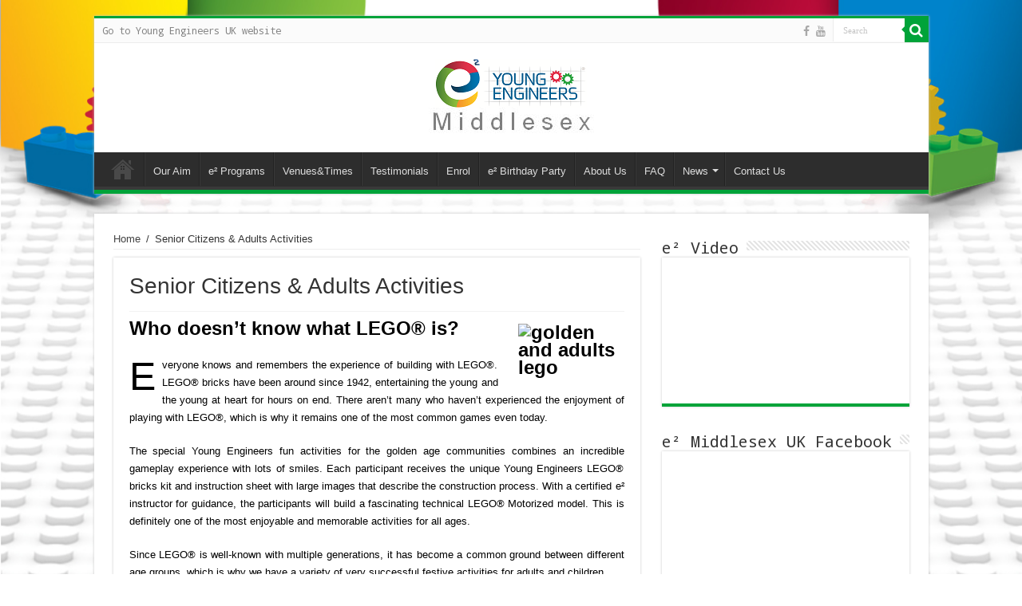

--- FILE ---
content_type: text/html; charset=UTF-8
request_url: https://middlesex.young-engineers.co.uk/golden-age-adults-activities/
body_size: 9701
content:
<!DOCTYPE html>
<html lang="en-US"
	prefix="og: https://ogp.me/ns#"  prefix="og: http://ogp.me/ns#">
<head>
<meta charset="UTF-8" />
<link rel="profile" href="http://gmpg.org/xfn/11" />
<link rel="pingback" href="https://middlesex.young-engineers.co.uk/xmlrpc.php" />
<title>senior citizens and Adults activities | Young Engineers Middlesex UK</title>
<meta property="og:title" content="Senior Citizens &#038; Adults Activities - Young Engineers Middlesex UK"/>
<meta property="og:type" content="article"/>
<meta property="og:description" content="Who doesn’t know what LEGO® is? Everyone knows and remembers the experience of building with LEGO®."/>
<meta property="og:url" content="https://middlesex.young-engineers.co.uk/golden-age-adults-activities/"/>
<meta property="og:site_name" content="Young Engineers Middlesex UK"/>

		<!-- All in One SEO 4.1.2.1 -->
		<meta name="description" content="The special e² Young Engineers fun activities for the golden age and senior citizen communities combines an incredible gameplay experience with lots of smiles."/>
		<meta name="robots" content="noindex, nofollow"/>
		<meta name="keywords" content="senior citizens lego,adults lego,golden age lego,senior citizens enrichment" />
		<link rel="canonical" href="https://middlesex.young-engineers.co.uk/golden-age-adults-activities/" />
		<meta property="og:site_name" content="Young Engineers Middlesex UK | Young Engineers Middlesex UK" />
		<meta property="og:type" content="article" />
		<meta property="og:title" content="senior citizens and Adults activities | Young Engineers Middlesex UK" />
		<meta property="og:description" content="The special e² Young Engineers fun activities for the golden age and senior citizen communities combines an incredible gameplay experience with lots of smiles." />
		<meta property="og:url" content="https://middlesex.young-engineers.co.uk/golden-age-adults-activities/" />
		<meta property="article:published_time" content="2012-07-05T23:33:42Z" />
		<meta property="article:modified_time" content="2014-02-06T23:37:10Z" />
		<meta name="twitter:card" content="summary" />
		<meta name="twitter:domain" content="middlesex.young-engineers.co.uk" />
		<meta name="twitter:title" content="senior citizens and Adults activities | Young Engineers Middlesex UK" />
		<meta name="twitter:description" content="The special e² Young Engineers fun activities for the golden age and senior citizen communities combines an incredible gameplay experience with lots of smiles." />
		<meta name="google" content="nositelinkssearchbox" />
		<script type="application/ld+json" class="aioseo-schema">
			{"@context":"https:\/\/schema.org","@graph":[{"@type":"WebSite","@id":"https:\/\/middlesex.young-engineers.co.uk\/#website","url":"https:\/\/middlesex.young-engineers.co.uk\/","name":"Young Engineers Middlesex UK","description":"Young Engineers Middlesex UK","publisher":{"@id":"https:\/\/middlesex.young-engineers.co.uk\/#organization"}},{"@type":"Organization","@id":"https:\/\/middlesex.young-engineers.co.uk\/#organization","name":"Young Engineers Middlesex UK","url":"https:\/\/middlesex.young-engineers.co.uk\/"},{"@type":"BreadcrumbList","@id":"https:\/\/middlesex.young-engineers.co.uk\/golden-age-adults-activities\/#breadcrumblist","itemListElement":[{"@type":"ListItem","@id":"https:\/\/middlesex.young-engineers.co.uk\/#listItem","position":"1","item":{"@type":"WebPage","@id":"https:\/\/middlesex.young-engineers.co.uk\/","name":"Home","description":"Young Engineers Middlesex UK","url":"https:\/\/middlesex.young-engineers.co.uk\/"},"nextItem":"https:\/\/middlesex.young-engineers.co.uk\/golden-age-adults-activities\/#listItem"},{"@type":"ListItem","@id":"https:\/\/middlesex.young-engineers.co.uk\/golden-age-adults-activities\/#listItem","position":"2","item":{"@type":"WebPage","@id":"https:\/\/middlesex.young-engineers.co.uk\/golden-age-adults-activities\/","name":"Senior Citizens & Adults Activities","description":"The special e\u00b2 Young Engineers fun activities for the golden age and senior citizen communities combines an incredible gameplay experience with lots of smiles.","url":"https:\/\/middlesex.young-engineers.co.uk\/golden-age-adults-activities\/"},"previousItem":"https:\/\/middlesex.young-engineers.co.uk\/#listItem"}]},{"@type":"WebPage","@id":"https:\/\/middlesex.young-engineers.co.uk\/golden-age-adults-activities\/#webpage","url":"https:\/\/middlesex.young-engineers.co.uk\/golden-age-adults-activities\/","name":"senior citizens and Adults activities | Young Engineers Middlesex UK","description":"The special e\u00b2 Young Engineers fun activities for the golden age and senior citizen communities combines an incredible gameplay experience with lots of smiles.","inLanguage":"en-US","isPartOf":{"@id":"https:\/\/middlesex.young-engineers.co.uk\/#website"},"breadcrumb":{"@id":"https:\/\/middlesex.young-engineers.co.uk\/golden-age-adults-activities\/#breadcrumblist"},"datePublished":"2012-07-05T23:33:42+00:00","dateModified":"2014-02-06T23:37:10+00:00"}]}
		</script>
		<script type="text/javascript" >
			window.ga=window.ga||function(){(ga.q=ga.q||[]).push(arguments)};ga.l=+new Date;
			ga('create', "UA-34569234-28", 'auto');
			ga('send', 'pageview');
		</script>
		<script async src="https://www.google-analytics.com/analytics.js"></script>
		<!-- All in One SEO -->

<link rel='dns-prefetch' href='//fonts.googleapis.com' />
<link rel='dns-prefetch' href='//s.w.org' />
<link rel="alternate" type="application/rss+xml" title="Young Engineers Middlesex UK &raquo; Feed" href="https://middlesex.young-engineers.co.uk/feed/" />
<link rel="alternate" type="application/rss+xml" title="Young Engineers Middlesex UK &raquo; Comments Feed" href="https://middlesex.young-engineers.co.uk/comments/feed/" />
		<script type="text/javascript">
			window._wpemojiSettings = {"baseUrl":"https:\/\/s.w.org\/images\/core\/emoji\/12.0.0-1\/72x72\/","ext":".png","svgUrl":"https:\/\/s.w.org\/images\/core\/emoji\/12.0.0-1\/svg\/","svgExt":".svg","source":{"concatemoji":"https:\/\/middlesex.young-engineers.co.uk\/wp-includes\/js\/wp-emoji-release.min.js"}};
			!function(e,a,t){var n,r,o,i=a.createElement("canvas"),p=i.getContext&&i.getContext("2d");function s(e,t){var a=String.fromCharCode;p.clearRect(0,0,i.width,i.height),p.fillText(a.apply(this,e),0,0);e=i.toDataURL();return p.clearRect(0,0,i.width,i.height),p.fillText(a.apply(this,t),0,0),e===i.toDataURL()}function c(e){var t=a.createElement("script");t.src=e,t.defer=t.type="text/javascript",a.getElementsByTagName("head")[0].appendChild(t)}for(o=Array("flag","emoji"),t.supports={everything:!0,everythingExceptFlag:!0},r=0;r<o.length;r++)t.supports[o[r]]=function(e){if(!p||!p.fillText)return!1;switch(p.textBaseline="top",p.font="600 32px Arial",e){case"flag":return s([55356,56826,55356,56819],[55356,56826,8203,55356,56819])?!1:!s([55356,57332,56128,56423,56128,56418,56128,56421,56128,56430,56128,56423,56128,56447],[55356,57332,8203,56128,56423,8203,56128,56418,8203,56128,56421,8203,56128,56430,8203,56128,56423,8203,56128,56447]);case"emoji":return!s([55357,56424,55356,57342,8205,55358,56605,8205,55357,56424,55356,57340],[55357,56424,55356,57342,8203,55358,56605,8203,55357,56424,55356,57340])}return!1}(o[r]),t.supports.everything=t.supports.everything&&t.supports[o[r]],"flag"!==o[r]&&(t.supports.everythingExceptFlag=t.supports.everythingExceptFlag&&t.supports[o[r]]);t.supports.everythingExceptFlag=t.supports.everythingExceptFlag&&!t.supports.flag,t.DOMReady=!1,t.readyCallback=function(){t.DOMReady=!0},t.supports.everything||(n=function(){t.readyCallback()},a.addEventListener?(a.addEventListener("DOMContentLoaded",n,!1),e.addEventListener("load",n,!1)):(e.attachEvent("onload",n),a.attachEvent("onreadystatechange",function(){"complete"===a.readyState&&t.readyCallback()})),(n=t.source||{}).concatemoji?c(n.concatemoji):n.wpemoji&&n.twemoji&&(c(n.twemoji),c(n.wpemoji)))}(window,document,window._wpemojiSettings);
		</script>
		<style type="text/css">
img.wp-smiley,
img.emoji {
	display: inline !important;
	border: none !important;
	box-shadow: none !important;
	height: 1em !important;
	width: 1em !important;
	margin: 0 .07em !important;
	vertical-align: -0.1em !important;
	background: none !important;
	padding: 0 !important;
}
</style>
	<link rel='stylesheet' id='tie-insta-style-css'  href='https://middlesex.young-engineers.co.uk/wp-content/plugins/instagramy/assets/style.css' type='text/css' media='all' />
<link rel='stylesheet' id='taqyeem-style-css'  href='https://middlesex.young-engineers.co.uk/wp-content/plugins/taqyeem/style.css' type='text/css' media='all' />
<link rel='stylesheet' id='wp-block-library-css'  href='https://middlesex.young-engineers.co.uk/wp-includes/css/dist/block-library/style.min.css' type='text/css' media='all' />
<link rel='stylesheet' id='contact-form-7-css'  href='https://middlesex.young-engineers.co.uk/wp-content/plugins/contact-form-7/includes/css/styles.css' type='text/css' media='all' />
<link rel='stylesheet' id='taqyeem-buttons-style-css'  href='https://middlesex.young-engineers.co.uk/wp-content/plugins/taqyeem-buttons/assets/style.css' type='text/css' media='all' />
<link rel='stylesheet' id='tie-style-css'  href='https://middlesex.young-engineers.co.uk/wp-content/themes/sahifa/style.css' type='text/css' media='all' />
<link rel='stylesheet' id='tie-ilightbox-skin-css'  href='https://middlesex.young-engineers.co.uk/wp-content/themes/sahifa/css/ilightbox/dark-skin/skin.css' type='text/css' media='all' />
<link rel='stylesheet' id='Droid+Sans+Mono-css'  href='https://fonts.googleapis.com/css?family=Droid+Sans+Mono%3Aregular' type='text/css' media='all' />
<script type='text/javascript' src='https://middlesex.young-engineers.co.uk/wp-includes/js/jquery/jquery.js'></script>
<script type='text/javascript' src='https://middlesex.young-engineers.co.uk/wp-includes/js/jquery/jquery-migrate.min.js'></script>
<script type='text/javascript' src='https://middlesex.young-engineers.co.uk/wp-content/plugins/taqyeem/js/tie.js'></script>
<link rel='https://api.w.org/' href='https://middlesex.young-engineers.co.uk/wp-json/' />
<link rel="EditURI" type="application/rsd+xml" title="RSD" href="https://middlesex.young-engineers.co.uk/xmlrpc.php?rsd" />
<link rel="wlwmanifest" type="application/wlwmanifest+xml" href="https://middlesex.young-engineers.co.uk/wp-includes/wlwmanifest.xml" /> 
<meta name="generator" content="WordPress 5.2.21" />
<link rel='shortlink' href='https://middlesex.young-engineers.co.uk/?p=901' />
<link rel="alternate" type="application/json+oembed" href="https://middlesex.young-engineers.co.uk/wp-json/oembed/1.0/embed?url=https%3A%2F%2Fmiddlesex.young-engineers.co.uk%2Fgolden-age-adults-activities%2F" />
<link rel="alternate" type="text/xml+oembed" href="https://middlesex.young-engineers.co.uk/wp-json/oembed/1.0/embed?url=https%3A%2F%2Fmiddlesex.young-engineers.co.uk%2Fgolden-age-adults-activities%2F&#038;format=xml" />
<script type='text/javascript'>
/* <![CDATA[ */
var taqyeem = {"ajaxurl":"https://middlesex.young-engineers.co.uk/wp-admin/admin-ajax.php" , "your_rating":"Your Rating:"};
/* ]]> */
</script>
<style type="text/css" media="screen"> 

</style> 
<link rel="shortcut icon" href="/wp-content/uploads/2012/03/youngengineers-logo.jpg" title="Favicon" />
<!--[if IE]>
<script type="text/javascript">jQuery(document).ready(function (){ jQuery(".menu-item").has("ul").children("a").attr("aria-haspopup", "true");});</script>
<![endif]-->
<!--[if lt IE 9]>
<script src="https://middlesex.young-engineers.co.uk/wp-content/themes/sahifa/js/html5.js"></script>
<script src="https://middlesex.young-engineers.co.uk/wp-content/themes/sahifa/js/selectivizr-min.js"></script>
<![endif]-->
<!--[if IE 9]>
<link rel="stylesheet" type="text/css" media="all" href="https://middlesex.young-engineers.co.uk/wp-content/themes/sahifa/css/ie9.css" />
<![endif]-->
<!--[if IE 8]>
<link rel="stylesheet" type="text/css" media="all" href="https://middlesex.young-engineers.co.uk/wp-content/themes/sahifa/css/ie8.css" />
<![endif]-->
<!--[if IE 7]>
<link rel="stylesheet" type="text/css" media="all" href="https://middlesex.young-engineers.co.uk/wp-content/themes/sahifa/css/ie7.css" />
<![endif]-->


<meta name="viewport" content="width=device-width, initial-scale=1.0" />
<link rel="apple-touch-icon-precomposed" sizes="144x144" href="/wp-content/uploads/2014/01/young-engineers-enrichment-programs-144.png" />
<link rel="apple-touch-icon-precomposed" sizes="120x120" href="/wp-content/uploads/2014/01/young-engineers-enrichment-programs-120.png" />
<link rel="apple-touch-icon-precomposed" sizes="72x72" href="/wp-content/uploads/2014/01/young-engineers-enrichment-programs-72.png" />
<link rel="apple-touch-icon-precomposed" href="/wp-content/uploads/2014/01/young-engineers-enrichment-programs-57.png" />



<style type="text/css" media="screen">

body{
	font-family: Arial, Helvetica, sans-serif;
}

.logo h1 a, .logo h2 a{
	font-family: Arial, Helvetica, sans-serif;
}

.logo span{
	font-family: Arial, Helvetica, sans-serif;
}

.top-nav, .top-nav ul li a {
	font-family: 'Droid Sans Mono';
}

#main-nav, #main-nav ul li a{
	font-family: Arial, Helvetica, sans-serif;
}

.page-title{
	font-family: "Arial Black", Gadget, sans-serif;
}

.post-title{
	font-family: Arial, Helvetica, sans-serif;
}

h2.post-box-title, h2.post-box-title a{
	font-family: Arial, Helvetica, sans-serif;
}

h3.post-box-title, h3.post-box-title a{
	font-family: Arial, Helvetica, sans-serif;
}

p.post-meta, p.post-meta a{
	font-family: Arial, Helvetica, sans-serif;
}

body.single .entry, body.page .entry{
	font-family: Arial, Helvetica, sans-serif;
}

.widget-top h4, .widget-top h4 a{
	font-family: 'Droid Sans Mono';
}

.footer-widget-top h4, .footer-widget-top h4 a{
	font-family: 'Droid Sans Mono';
}

.ei-title h2, .slider-caption h2 a, .content .slider-caption h2 a, .slider-caption h2, .content .slider-caption h2, .content .ei-title h2{
	font-family: Arial, Helvetica, sans-serif;
}

.cat-box-title h2, .cat-box-title h2 a, .block-head h3, #respond h3, #comments-title, h2.review-box-header, .woocommerce-tabs .entry-content h2, .woocommerce .related.products h2, .entry .woocommerce h2, .woocommerce-billing-fields h3, .woocommerce-shipping-fields h3, #order_review_heading, #bbpress-forums fieldset.bbp-form legend, #buddypress .item-body h4, #buddypress #item-body h4{
	font-family: Arial, Helvetica, sans-serif;
}

#main-nav,
.cat-box-content,
#sidebar .widget-container,
.post-listing,
#commentform {
	border-bottom-color: #ebcc03;
}

.search-block .search-button,
#topcontrol,
#main-nav ul li.current-menu-item a,
#main-nav ul li.current-menu-item a:hover,
#main-nav ul li.current_page_parent a,
#main-nav ul li.current_page_parent a:hover,
#main-nav ul li.current-menu-parent a,
#main-nav ul li.current-menu-parent a:hover,
#main-nav ul li.current-page-ancestor a,
#main-nav ul li.current-page-ancestor a:hover,
.pagination span.current,
.share-post span.share-text,
.flex-control-paging li a.flex-active,
.ei-slider-thumbs li.ei-slider-element,
.review-percentage .review-item span span,
.review-final-score,
.button,
a.button,
a.more-link,
#main-content input[type="submit"],
.form-submit #submit,
#login-form .login-button,
.widget-feedburner .feedburner-subscribe,
input[type="submit"],
#buddypress button,
#buddypress a.button,
#buddypress input[type=submit],
#buddypress input[type=reset],
#buddypress ul.button-nav li a,
#buddypress div.generic-button a,
#buddypress .comment-reply-link,
#buddypress div.item-list-tabs ul li a span,
#buddypress div.item-list-tabs ul li.selected a,
#buddypress div.item-list-tabs ul li.current a,
#buddypress #members-directory-form div.item-list-tabs ul li.selected span,
#members-list-options a.selected,
#groups-list-options a.selected,
body.dark-skin #buddypress div.item-list-tabs ul li a span,
body.dark-skin #buddypress div.item-list-tabs ul li.selected a,
body.dark-skin #buddypress div.item-list-tabs ul li.current a,
body.dark-skin #members-list-options a.selected,
body.dark-skin #groups-list-options a.selected,
.search-block-large .search-button,
#featured-posts .flex-next:hover,
#featured-posts .flex-prev:hover,
a.tie-cart span.shooping-count,
.woocommerce span.onsale,
.woocommerce-page span.onsale ,
.woocommerce .widget_price_filter .ui-slider .ui-slider-handle,
.woocommerce-page .widget_price_filter .ui-slider .ui-slider-handle,
#check-also-close,
a.post-slideshow-next,
a.post-slideshow-prev,
.widget_price_filter .ui-slider .ui-slider-handle,
.quantity .minus:hover,
.quantity .plus:hover,
.mejs-container .mejs-controls .mejs-time-rail .mejs-time-current,
#reading-position-indicator  {
	background-color:#ebcc03;
}

::-webkit-scrollbar-thumb{
	background-color:#ebcc03 !important;
}

#theme-footer,
#theme-header,
.top-nav ul li.current-menu-item:before,
#main-nav .menu-sub-content ,
#main-nav ul ul,
#check-also-box {
	border-top-color: #ebcc03;
}

.search-block:after {
	border-right-color:#ebcc03;
}

body.rtl .search-block:after {
	border-left-color:#ebcc03;
}

#main-nav ul > li.menu-item-has-children:hover > a:after,
#main-nav ul > li.mega-menu:hover > a:after {
	border-color:transparent transparent #ebcc03;
}

.widget.timeline-posts li a:hover,
.widget.timeline-posts li a:hover span.tie-date {
	color: #ebcc03;
}

.widget.timeline-posts li a:hover span.tie-date:before {
	background: #ebcc03;
	border-color: #ebcc03;
}

#order_review,
#order_review_heading {
	border-color: #ebcc03;
}


.background-cover{
	background-color: !important;
	background-image : url('https://middlesex.young-engineers.co.uk/wp-content/uploads/2016/08/Young-Engineers-education.jpg') !important;
	filter: progid:DXImageTransform.Microsoft.AlphaImageLoader(src='https://middlesex.young-engineers.co.uk/wp-content/uploads/2016/08/Young-Engineers-education.jpg',sizingMethod='scale') !important;
	-ms-filter: "progid:DXImageTransform.Microsoft.AlphaImageLoader(src='https://middlesex.young-engineers.co.uk/wp-content/uploads/2016/08/Young-Engineers-education.jpg',sizingMethod='scale')" !important;
}
	
.today-date  {
	color: #007ac3;
}
		
.breaking-news span.breaking-news-title {background: #e0023e;}
#main-nav,
.cat-box-content,
#sidebar .widget-container,
.post-listing,
#commentform {
	border-bottom-color: #00a339;
}

.search-block .search-button,
#topcontrol,
#main-nav ul li.current-menu-item a,
#main-nav ul li.current-menu-item a:hover,
#main-nav ul li.current_page_parent a,
#main-nav ul li.current_page_parent a:hover,
#main-nav ul li.current-menu-parent a,
#main-nav ul li.current-menu-parent a:hover,
#main-nav ul li.current-page-ancestor a,
#main-nav ul li.current-page-ancestor a:hover,
.pagination span.current,
.share-post span.share-text,
.flex-control-paging li a.flex-active,
.ei-slider-thumbs li.ei-slider-element,
.review-percentage .review-item span span,
.review-final-score,
.button,
a.button,
a.more-link,
#main-content input[type="submit"],
.form-submit #submit,
#login-form .login-button,
.widget-feedburner .feedburner-subscribe,
input[type="submit"],
#buddypress button,
#buddypress a.button,
#buddypress input[type=submit],
#buddypress input[type=reset],
#buddypress ul.button-nav li a,
#buddypress div.generic-button a,
#buddypress .comment-reply-link,
#buddypress div.item-list-tabs ul li a span,
#buddypress div.item-list-tabs ul li.selected a,
#buddypress div.item-list-tabs ul li.current a,
#buddypress #members-directory-form div.item-list-tabs ul li.selected span,
#members-list-options a.selected,
#groups-list-options a.selected,
body.dark-skin #buddypress div.item-list-tabs ul li a span,
body.dark-skin #buddypress div.item-list-tabs ul li.selected a,
body.dark-skin #buddypress div.item-list-tabs ul li.current a,
body.dark-skin #members-list-options a.selected,
body.dark-skin #groups-list-options a.selected,
.search-block-large .search-button,
#featured-posts .flex-next:hover,
#featured-posts .flex-prev:hover,
a.tie-cart span.shooping-count,
.woocommerce span.onsale,
.woocommerce-page span.onsale ,
.woocommerce .widget_price_filter .ui-slider .ui-slider-handle,
.woocommerce-page .widget_price_filter .ui-slider .ui-slider-handle,
#check-also-close,
a.post-slideshow-next,
a.post-slideshow-prev,
.widget_price_filter .ui-slider .ui-slider-handle,
.quantity .minus:hover,
.quantity .plus:hover,
.mejs-container .mejs-controls .mejs-time-rail .mejs-time-current,
#reading-position-indicator  {
	background-color:#00a339;
}

::-webkit-scrollbar-thumb{
	background-color:#00a339 !important;
}

#theme-footer,
#theme-header,
.top-nav ul li.current-menu-item:before,
#main-nav .menu-sub-content ,
#main-nav ul ul,
#check-also-box {
	border-top-color: #00a339;
}

.search-block:after {
	border-right-color:#00a339;
}

body.rtl .search-block:after {
	border-left-color:#00a339;
}

#main-nav ul > li.menu-item-has-children:hover > a:after,
#main-nav ul > li.mega-menu:hover > a:after {
	border-color:transparent transparent #00a339;
}

.widget.timeline-posts li a:hover,
.widget.timeline-posts li a:hover span.tie-date {
	color: #00a339;
}

.widget.timeline-posts li a:hover span.tie-date:before {
	background: #00a339;
	border-color: #00a339;
}

#order_review,
#order_review_heading {
	border-color: #00a339;
}


img.centered, img.aligncenter, img.alignright, img.alignleft{ border:0 none;}
#franchise{
    background: #ebcc03;
    width : 280px;
    margin: 10px auto;
    position: relative;
    height: 650px;
    border: 2px solid #007ac3;
    border-radius: 20px;
-moz-border-radius:10px;
    box-shadow: 10px 10px 5px #888888;
}
#franchise input, #franchise textarea {
    border-color: #808080 #C0C0C0 #C0C0C0 #D4D4D4;
    border-style: solid;
    border-width: 1px;
    padding: 5px;
    line-height: 16px;
    font-size: 14px;
    width: 250px;
    float: none;
    margin: 5px;
}
#contact_us2{
    background: #007ac3;
    width : autopx;
    margin: 5px auto;
    position: relative;
    height: autopx;
    border: 2px solid #007ac3;
}
#contact_us2 input, #contact_us2 textarea {
    border-color: #808080 #C0C0C0 #C0C0C0 #D4D4D4;
    border-style: solid;
    border-width: 1px;
    padding: 5px;
    line-height: 16px;
    font-size: 14px;
    width: autopx;
    float: none;
    margin: 5px;
}
#franchise2{
    background: #ebcc03;
    width : 650px;
    margin: 10px auto;
    position: relative;
    height: 390px;
    border: 2px solid #007ac3;
    border-radius: 20px;
-moz-border-radius:10px;
    box-shadow: 10px 10px 5px #888888;
}
#franchise2 input, #franchise2 textarea {
    border-color: #808080 #C0C0C0 #C0C0C0 #D4D4D4;
    border-style: solid;
    border-width: 1px;
    padding: 5px;
    line-height: 16px;
    font-size: 14px;
    width: 250px;
    float: none;
    margin: 5px;
}
#franchise3{
    background: #ebcc03;
    width : 600px;
    margin: 1px auto;
    position: relative;
    height: 425px;
    border: 2px solid #007ac3;
    border-radius: 20px;
-moz-border-radius:10px;
    box-shadow: 10px 10px 5px #888888;
}
#franchise3 input, #franchise3 textarea {
    border-color: #808080 #C0C0C0 #C0C0C0 #D4D4D4;
    border-style: solid;
    border-width: 1px;
    padding: 5px;
    line-height: 16px;
    font-size: 14px;
    width: 250px;
    float: none;
    margin: 5px;
}
#franchise_step2{
    background: #ebcc03;
    width : 650px;
    margin: 10px auto;
    position: relative;
    height: 390px;
    border: 2px solid #007ac3;
    border-radius: 20px;
-moz-border-radius:10px;
    box-shadow: 10px 10px 5px #888888;
}
#franchise_step2 input, #franchise_step2 textarea {
    border-color: #808080 #C0C0C0 #C0C0C0 #D4D4D4;
    border-style: solid;
    border-width: 1px;
    padding: 5px;
    line-height: 16px;
    font-size: 14px;
    width: 250px;
    float: none;
    margin: 5px;
}
#registration{
    background: #ebcc03;
    width : 280px;
    margin: 10px auto;
    position: relative;
    height: 800px;
    border: 2px solid #007ac3;
    border-radius: 20px;
-moz-border-radius:10px;
    box-shadow: 10px 10px 5px #888888;
}
#registration input, #registration textarea {
    border-color: #808080 #C0C0C0 #C0C0C0 #D4D4D4;
    border-style: solid;
    border-width: 1px;
    padding: 5px;
    line-height: 16px;
    font-size: 14px;
    width: 250px;
    float: none;
    margin: 5px;
}
#registration2{
    background: #ebcc03;
    width : 600px;
    margin: 1px auto;
    position: relative;
    height: 600px;
    border: 2px solid #007ac3;
    border-radius: 20px;
-moz-border-radius:10px;
    box-shadow: 10px 10px 5px #888888;
}
#registration2 input, #registration2 textarea {
    border-color: #808080 #C0C0C0 #C0C0C0 #D4D4D4;
    border-style: solid;
    border-width: 1px;
    padding: 5px;
    line-height: 16px;
    font-size: 14px;
    width: 250px;
    float: none;
    margin: 5px;
}
#workshops{
    background: #ebcc03;
    width : 280px;
    margin: 10px auto;
    position: relative;
    height: autopx;
    border: 2px solid #007ac3;
    border-radius: 20px;
-moz-border-radius:10px;
    box-shadow: 10px 10px 5px #888888;
}
#workshops input, #workshops textarea {
    border-color: #808080 #C0C0C0 #C0C0C0 #D4D4D4;
    border-style: solid;
    border-width: 1px;
    padding: 5px;
    line-height: 16px;
    font-size: 14px;
    width: 250px;
    float: none;
    margin: 5px;
}
#workshops2{
    background: #ebcc03;
    width : 600px;
    margin: 1px auto;
    position: relative;
    height: 525px;
    border: 2px solid #007ac3;
    border-radius: 20px;
-moz-border-radius:10px;
    box-shadow: 10px 10px 5px #888888;
}
#workshops2 input, #workshops2 textarea {
    border-color: #808080 #C0C0C0 #C0C0C0 #D4D4D4;
    border-style: solid;
    border-width: 1px;
    padding: 5px;
    line-height: 16px;
    font-size: 14px;
    width: 250px;
    float: none;
    margin: 5px;
}
#birthday{
    background: #ebcc03;
    width : 280px;
    margin: 10px auto;
    position: relative;
    height: autopx;
    border: 2px solid #007ac3;
    border-radius: 20px;
-moz-border-radius:10px;
    box-shadow: 10px 10px 5px #888888;
}
#birthday input, #birthday textarea {
    border-color: #808080 #C0C0C0 #C0C0C0 #D4D4D4;
    border-style: solid;
    border-width: 1px;
    padding: 5px;
    line-height: 16px;
    font-size: 14px;
    width: 250px;
    float: none;
    margin: 5px;
}
#birthday2{
    background: #ebcc03;
    width : 600px;
    margin: 1px auto;
    position: relative;
    height: 525px;
    border: 2px solid #007ac3;
    border-radius: 20px;
-moz-border-radius:10px;
    box-shadow: 10px 10px 5px #888888;
}
#birthday2 input, #birthday2 textarea {
    border-color: #808080 #C0C0C0 #C0C0C0 #D4D4D4;
    border-style: solid;
    border-width: 1px;
    padding: 5px;
    line-height: 16px;
    font-size: 14px;
    width: 250px;
    float: none;
    margin: 5px;
}
#Enrolment{
    background: #ebcc03;
    width : 600px;
    margin: 1px auto;
    position: relative;
    height: 1700px;
    border: 2px solid #007ac3;
    border-radius: 20px;
-moz-border-radius:10px;
    box-shadow: 10px 10px 5px #888888;
}
#Enrolment input, #Enrolment textarea {
    border-color: #808080 #C0C0C0 #C0C0C0 #D4D4D4;
    border-style: solid;
    border-width: 1px;
    padding: 5px;
    line-height: 16px;
    font-size: 14px;
    width: 250px;
    float: none;
    margin: 5px;
}</style>

		<script type="text/javascript">
			/* <![CDATA[ */
				var sf_position = '0';
				var sf_templates = "<a href=\"{search_url_escaped}\">View All Results<\/a>";
				var sf_input = '.search-live';
				jQuery(document).ready(function(){
					jQuery(sf_input).ajaxyLiveSearch({"expand":false,"searchUrl":"https:\/\/middlesex.young-engineers.co.uk\/?s=%s","text":"Search","delay":500,"iwidth":180,"width":315,"ajaxUrl":"https:\/\/middlesex.young-engineers.co.uk\/wp-admin\/admin-ajax.php","rtl":0});
					jQuery(".live-search_ajaxy-selective-input").keyup(function() {
						var width = jQuery(this).val().length * 8;
						if(width < 50) {
							width = 50;
						}
						jQuery(this).width(width);
					});
					jQuery(".live-search_ajaxy-selective-search").click(function() {
						jQuery(this).find(".live-search_ajaxy-selective-input").focus();
					});
					jQuery(".live-search_ajaxy-selective-close").click(function() {
						jQuery(this).parent().remove();
					});
				});
			/* ]]> */
		</script>
		</head>
<body id="top" class="page-template-default page page-id-901 lazy-enabled">

<div class="wrapper-outer">

	<div class="background-cover"></div>

	<aside id="slide-out">

			<div class="search-mobile">
			<form method="get" id="searchform-mobile" action="https://middlesex.young-engineers.co.uk/">
				<button class="search-button" type="submit" value="Search"><i class="fa fa-search"></i></button>
				<input type="text" id="s-mobile" name="s" title="Search" value="Search" onfocus="if (this.value == 'Search') {this.value = '';}" onblur="if (this.value == '') {this.value = 'Search';}"  />
			</form>
		</div><!-- .search-mobile /-->
	
			<div class="social-icons">
		<a class="ttip-none" title="Facebook" href="https://www.facebook.com/e2youngengineersharrow" target="_blank"><i class="fa fa-facebook"></i></a><a class="ttip-none" title="Youtube" href="https://www.youtube.com/TheYoungengineers" target="_blank"><i class="fa fa-youtube"></i></a>
			</div>

	
		<div id="mobile-menu" ></div>
	</aside><!-- #slide-out /-->

		<div id="wrapper" class="boxed">
		<div class="inner-wrapper">

		<header id="theme-header" class="theme-header center-logo">
						<div id="top-nav" class="top-nav">
				<div class="container">

			
				<div class="top-menu"><ul id="menu-top" class="menu"><li id="menu-item-4348" class="menu-item menu-item-type-custom menu-item-object-custom menu-item-4348"><a href="https://www.young-engineers.co.uk/">Go to Young Engineers UK website</a></li>
</ul></div>
						<div class="search-block">
						<form method="get" id="searchform-header" action="https://middlesex.young-engineers.co.uk/">
							<button class="search-button" type="submit" value="Search"><i class="fa fa-search"></i></button>
							<input class="search-live" type="text" id="s-header" name="s" title="Search" value="Search" onfocus="if (this.value == 'Search') {this.value = '';}" onblur="if (this.value == '') {this.value = 'Search';}"  />
						</form>
					</div><!-- .search-block /-->
			<div class="social-icons">
		<a class="ttip-none" title="Facebook" href="https://www.facebook.com/e2youngengineersharrow" target="_blank"><i class="fa fa-facebook"></i></a><a class="ttip-none" title="Youtube" href="https://www.youtube.com/TheYoungengineers" target="_blank"><i class="fa fa-youtube"></i></a>
			</div>

	
	
				</div><!-- .container /-->
			</div><!-- .top-menu /-->
			
		<div class="header-content">

					<a id="slide-out-open" class="slide-out-open" href="#"><span></span></a>
		
			<div class="logo">
			<h2>								<a title="Young Engineers Middlesex UK" href="https://middlesex.young-engineers.co.uk/">
					<img src="https://middlesex.young-engineers.co.uk/wp-content/uploads/2014/12/logo-190.png" alt="Young Engineers Middlesex UK" width="190" height="61" /><strong>Young Engineers Middlesex UK Young Engineers Middlesex UK</strong>
				</a>
			</h2>			</div><!-- .logo /-->
<script type="text/javascript">
jQuery(document).ready(function($) {
	var retina = window.devicePixelRatio > 1 ? true : false;
	if(retina) {
       	jQuery('#theme-header .logo img').attr('src',		'https://middlesex.young-engineers.co.uk/wp-content/uploads/2014/12/logo-380.png');
       	jQuery('#theme-header .logo img').attr('width',		'190');
       	jQuery('#theme-header .logo img').attr('height',	'61');
	}
});
</script>
			<div class="e3lan e3lan-top">
			<a href="" title="" >
				<img src="https://middlesex.young-engineers.co.uk/wp-content/uploads/2014/12/logo2.jpg" alt="" />
			</a>
				</div>			<div class="clear"></div>

		</div>
													<nav id="main-nav" class="fixed-enabled">
				<div class="container">

				
					<div class="main-menu"><ul id="menu-local-main" class="menu"><li id="menu-item-4087" class="menu-item menu-item-type-custom menu-item-object-custom menu-item-home menu-item-4087"><a title="Young Engineers Middlesex UK" href="https://middlesex.young-engineers.co.uk/">Young Engineers Middlesex UK</a></li>
<li id="menu-item-4393" class="menu-item menu-item-type-post_type menu-item-object-page menu-item-4393"><a href="https://middlesex.young-engineers.co.uk/ouraim/">Our Aim</a></li>
<li id="menu-item-4070" class="menu-item menu-item-type-post_type menu-item-object-page menu-item-4070"><a href="https://middlesex.young-engineers.co.uk/middlesex-uk-programs/">e² Programs</a></li>
<li id="menu-item-4294" class="menu-item menu-item-type-post_type menu-item-object-page menu-item-4294"><a title="e² Middlesex UK Venues and Times" href="https://middlesex.young-engineers.co.uk/about-us/ourclasses/">Venues&#038;Times</a></li>
<li id="menu-item-4427" class="menu-item menu-item-type-post_type menu-item-object-page menu-item-4427"><a href="https://middlesex.young-engineers.co.uk/testimonials/">Testimonials</a></li>
<li id="menu-item-4110" class="menu-item menu-item-type-post_type menu-item-object-page menu-item-4110"><a href="https://middlesex.young-engineers.co.uk/enrolment/">Enrol</a></li>
<li id="menu-item-4135" class="menu-item menu-item-type-post_type menu-item-object-page menu-item-4135"><a href="https://middlesex.young-engineers.co.uk/lego-birthday-party/">e² Birthday Party</a></li>
<li id="menu-item-4376" class="menu-item menu-item-type-post_type menu-item-object-page menu-item-4376"><a href="https://middlesex.young-engineers.co.uk/about-us/">About Us</a></li>
<li id="menu-item-4192" class="menu-item menu-item-type-post_type menu-item-object-page menu-item-4192"><a href="https://middlesex.young-engineers.co.uk/faqs/">FAQ</a></li>
<li id="menu-item-4321" class="menu-item menu-item-type-taxonomy menu-item-object-category menu-item-4321 mega-menu mega-recent-featured "><a href="https://middlesex.young-engineers.co.uk/category/news/">News</a>
<div class="mega-menu-block menu-sub-content">

<div class="mega-menu-content">
<div class="mega-recent-post"><h3 class="post-box-title"><a class="mega-menu-link" href="https://middlesex.young-engineers.co.uk/stay-play-lego/" title="STAY &#038; PLAY LEGO®">STAY &#038; PLAY LEGO®</a></h3>
						
						</div> <!-- mega-recent-post --><div class="mega-check-also"><ul><li><div class="post-thumbnail tie_thumb"><a class="mega-menu-link" href="https://middlesex.young-engineers.co.uk/harrow-times-young-engineers-inspired-as-doors-open-to-new-career-opportunities/" title="Young Engineers inspired as doors open to new career opportunities"><img src="https://middlesex.young-engineers.co.uk/wp-content/uploads/2015/09/imgID34777703-110x75.jpg" width="110" height="75" alt="Young Engineers inspired as doors open to new career opportunities" /><span class="fa overlay-icon"></span></a></div><h3 class="post-box-title"><a class="mega-menu-link" href="https://middlesex.young-engineers.co.uk/harrow-times-young-engineers-inspired-as-doors-open-to-new-career-opportunities/" title="Young Engineers inspired as doors open to new career opportunities">Young Engineers inspired as doors open to new career opportunities</a></h3></li><li><div class="post-thumbnail tie_thumb"><a class="mega-menu-link" href="https://middlesex.young-engineers.co.uk/harrow-times-mother-uses-electric-drums-and-lego-cranes-to-help-teach-engineering-to-children/" title="Harrow Times: Mother uses electric drums and Lego cranes to help teach engineering to children"><img src="https://middlesex.young-engineers.co.uk/wp-content/uploads/2015/09/NL84258_115-110x75.jpg" width="110" height="75" alt="Harrow Times: Mother uses electric drums and Lego cranes to help teach engineering to children" /><span class="fa overlay-icon"></span></a></div><h3 class="post-box-title"><a class="mega-menu-link" href="https://middlesex.young-engineers.co.uk/harrow-times-mother-uses-electric-drums-and-lego-cranes-to-help-teach-engineering-to-children/" title="Harrow Times: Mother uses electric drums and Lego cranes to help teach engineering to children">Harrow Times: Mother uses electric drums and Lego cranes to help teach engineering to children</a></h3></li><li><div class="post-thumbnail tie_video"><a class="mega-menu-link" href="https://middlesex.young-engineers.co.uk/free-your-mind/" title="Free Your Mind"><img src="https://middlesex.young-engineers.co.uk/wp-content/uploads/2014/01/Snapshot-1-27-01-2014-16-03-55x55.png" width="110" height="75" alt="Free Your Mind" /><span class="fa overlay-icon"></span></a></div><h3 class="post-box-title"><a class="mega-menu-link" href="https://middlesex.young-engineers.co.uk/free-your-mind/" title="Free Your Mind">Free Your Mind</a></h3></li><li><div class="post-thumbnail tie_video"><a class="mega-menu-link" href="https://middlesex.young-engineers.co.uk/lego-challenge-lesson/" title="Bricks Challenge"><img src="https://middlesex.young-engineers.co.uk/wp-content/uploads/2012/04/RK8_07361-55x55.jpg" width="110" height="75" alt="Bricks Challenge" /><span class="fa overlay-icon"></span></a></div><h3 class="post-box-title"><a class="mega-menu-link" href="https://middlesex.young-engineers.co.uk/lego-challenge-lesson/" title="Bricks Challenge">Bricks Challenge</a></h3></li><li><div class="post-thumbnail tie_video"><a class="mega-menu-link" href="https://middlesex.young-engineers.co.uk/lego-models/" title="LEGO models"><img src="https://middlesex.young-engineers.co.uk/wp-content/uploads/2012/07/11-55x55.jpg" width="110" height="75" alt="LEGO models" /><span class="fa overlay-icon"></span></a></div><h3 class="post-box-title"><a class="mega-menu-link" href="https://middlesex.young-engineers.co.uk/lego-models/" title="LEGO models">LEGO models</a></h3></li><li><div class="post-thumbnail tie_video"><a class="mega-menu-link" href="https://middlesex.young-engineers.co.uk/e%c2%b2-video-profile/" title="Young Engineers e² &#8211; Video profile"><img src="https://middlesex.young-engineers.co.uk/wp-content/uploads/2012/03/youngengineers-logo-55x55.jpg" width="110" height="75" alt="Young Engineers e² &#8211; Video profile" /><span class="fa overlay-icon"></span></a></div><h3 class="post-box-title"><a class="mega-menu-link" href="https://middlesex.young-engineers.co.uk/e%c2%b2-video-profile/" title="Young Engineers e² &#8211; Video profile">Young Engineers e² &#8211; Video profile</a></h3></li></ul></div> <!-- mega-check-also -->
</div><!-- .mega-menu-content --> 
</div><!-- .mega-menu-block --> 
</li>
<li id="menu-item-4117" class="menu-item menu-item-type-post_type menu-item-object-page menu-item-4117"><a href="https://middlesex.young-engineers.co.uk/contact-us/">Contact Us</a></li>
</ul></div>					
					
				</div>
			</nav><!-- .main-nav /-->
					</header><!-- #header /-->

	
	
	<div id="main-content" class="container">



		
	
	<div class="content">

		
		<div xmlns:v="http://rdf.data-vocabulary.org/#"  id="crumbs"><span typeof="v:Breadcrumb"><a rel="v:url" property="v:title" class="crumbs-home" href="https://middlesex.young-engineers.co.uk">Home</a></span> <span class="delimiter">/</span> <span class="current">Senior Citizens &#038; Adults Activities</span></div>
		

		
		<article class="post-listing post post-901 page type-page status-publish " id="the-post">

			
			<div class="post-inner">

			
								<h1 class="name post-title entry-title">Senior Citizens &#038; Adults Activities</span></h1>

				<p class="post-meta"></p>
				<div class="clear"></div>
			
				<div class="entry">
					
					<p dir="LTR" style="text-align: left;"><span style="color: #000000;"><span style="font-size: 24px;"><span style="color: #000000;"><strong><img class="wp-image-2236 alignright" style="width: 133px; height: 76px;" alt="golden and adults lego" src="http://e.youngengineers.in/wp-content/uploads/2012/04/golden-and-adults-lego-300x180.jpg" width="180" height="108" /></strong></span><strong>Who doesn’t know what LEGO® is?</strong></span></span></p>
<p dir="LTR" style="text-align: justify;"><span style="color: #000000;"><strong></strong> <span class="dropcap ">E</span>veryone knows and remembers the experience of building with LEGO®. LEGO® bricks have been around since 1942, entertaining the young and the young at heart for hours on end. There aren’t many who haven’t experienced the enjoyment of playing with LEGO®, which is why it remains one of the most common games even today.</span></p>
<p dir="LTR" style="text-align: justify;"><span style="color: #000000;">The special Young Engineers fun activities for the golden age communities combines an incredible gameplay experience with lots of smiles. Each participant receives the unique Young Engineers LEGO® bricks kit and instruction sheet with large images that describe the construction process. With a certified e² instructor for guidance, the participants will build a fascinating technical LEGO® Motorized model. This is definitely one of the most enjoyable and memorable activities for all ages.</span></p>
<p style="text-align: justify;"><span style="color: #000000;">Since LEGO® is well-known with multiple generations, it has become a common ground between different age groups, which is why we have a variety of very successful festive activities for adults and children.</span></p>
<p style="text-align: justify;"><span style="color: #000000;"><div id='gallery-1' class='gallery galleryid-901 gallery-columns-3 gallery-size-thumbnail'><figure class='gallery-item'>
			<div class='gallery-icon portrait'>
				<a href='https://middlesex.young-engineers.co.uk/wp-content/uploads/2012/10/Golden-age-enrichment-programs.jpg'><img width="150" height="150" src="https://middlesex.young-engineers.co.uk/wp-content/uploads/2012/10/Golden-age-enrichment-programs-150x150.jpg" class="attachment-thumbnail size-thumbnail" alt="Golden age enrichment programs" srcset="https://middlesex.young-engineers.co.uk/wp-content/uploads/2012/10/Golden-age-enrichment-programs-150x150.jpg 150w, https://middlesex.young-engineers.co.uk/wp-content/uploads/2012/10/Golden-age-enrichment-programs-55x55.jpg 55w" sizes="(max-width: 150px) 100vw, 150px" /></a>
			</div></figure><figure class='gallery-item'>
			<div class='gallery-icon portrait'>
				<a href='https://middlesex.young-engineers.co.uk/wp-content/uploads/2012/10/Senior-citizen-Lego-workshop.jpg'><img width="150" height="150" src="https://middlesex.young-engineers.co.uk/wp-content/uploads/2012/10/Senior-citizen-Lego-workshop-150x150.jpg" class="attachment-thumbnail size-thumbnail" alt="Senior citizen Lego workshop" srcset="https://middlesex.young-engineers.co.uk/wp-content/uploads/2012/10/Senior-citizen-Lego-workshop-150x150.jpg 150w, https://middlesex.young-engineers.co.uk/wp-content/uploads/2012/10/Senior-citizen-Lego-workshop-55x55.jpg 55w" sizes="(max-width: 150px) 100vw, 150px" /></a>
			</div></figure><figure class='gallery-item'>
			<div class='gallery-icon portrait'>
				<a href='https://middlesex.young-engineers.co.uk/wp-content/uploads/2012/10/Retired-home-community-enrichment-program.jpg'><img width="150" height="150" src="https://middlesex.young-engineers.co.uk/wp-content/uploads/2012/10/Retired-home-community-enrichment-program-150x150.jpg" class="attachment-thumbnail size-thumbnail" alt="Retired home community enrichment program" srcset="https://middlesex.young-engineers.co.uk/wp-content/uploads/2012/10/Retired-home-community-enrichment-program-150x150.jpg 150w, https://middlesex.young-engineers.co.uk/wp-content/uploads/2012/10/Retired-home-community-enrichment-program-55x55.jpg 55w" sizes="(max-width: 150px) 100vw, 150px" /></a>
			</div></figure>
		</div>

<p></span></p>
<div class="clear"></div><div style="margin-top:10px; margin-bottom:10px;" class="divider divider-normal"></div>
<p style="text-align: left;"><span style="color: #000000; font-size: 28px;"><strong><span style="font-size: 28px;">Senior Citizens &amp; Grandchildren Workshops</span></strong></span></p>
<p dir="LTR" style="text-align: left;"><span style="color: #000000;"><span style="font-size: 14px;"> <span class="dropcap ">I</span>nvite your grandchildren to a fun LEGO® bricks model building workshop!For about an hour and a half, grandparents and their grandchildren build a cool electric Lego technical model – and then play and upgrade it. As well as being educational for the younger generation, this also allows for them to share some quality time with each other.</span></span></p>
<p><span style="color: #000000; font-size: 14px;">Our LEGO® bricks workshops for the golden age are accompanied by a patient and empathetic instructor, trained by Young Engineers especially for senior citizen activities. </span><div class="clear"></div><div style="margin-top:10px; margin-bottom:10px;" class="divider divider-normal"></div>
<p style="text-align: left;"><span style="color: #000000; font-size: 28px;"><strong>Parents and Children Day</strong></span></p>
<p dir="LTR"><span style="color: #000000;"><span style="font-size: 14px;"> <span class="dropcap ">A</span> special event where parents and children build an electric model, and while having fun they share an unforgettable experience!<span style="color: #000000;">
<p></span></span></span></p>
<div class="clear"></div><div style="margin-top:10px; margin-bottom:10px;" class="divider divider-normal"></div>
<p dir="LTR" style="text-align: left;"><span style="font-size: 14px;"><strong>For more information and operators locations, please leave your details on our <a title="Contact Us" href="/contact-us/">Contact Us</a> page.</strong></span></p>
					
									</div><!-- .entry /-->

								<div class="clear"></div>
			</div><!-- .post-inner -->

			
		</article><!-- .post-listing -->
		
		
				
<div id="comments">


<div class="clear"></div>


</div><!-- #comments -->
	</div><!-- .content -->




<aside id="sidebar">
	<div class="theiaStickySidebar">
<div id="video-widget-5" class="widget video-widget"><div class="widget-top"><h4>e² Video</h4><div class="stripe-line"></div></div>
						<div class="widget-container"><iframe width="320" height="180" src="https://www.youtube.com/embed/videoseries?list=PLtQqpwunNkTKwbqdtVfCHLT9itWE-CjAV" frameborder="0" allowfullscreen></iframe></div></div><!-- .widget /--><div id="facebook-widget-7" class="widget facebook-widget"><div class="widget-top"><h4>e² Middlesex UK Facebook		</h4><div class="stripe-line"></div></div>
						<div class="widget-container">			<div class="facebook-box">
				<iframe src="https://www.facebook.com/plugins/likebox.php?href=https://www.facebook.com/e2youngengineersharrow&amp;width=300&amp;height=250&amp;show_faces=true&amp;header=false&amp;stream=false&amp;show_border=false" scrolling="no" frameborder="0" style="border:none; overflow:hidden; width:300px; height:250px;" allowTransparency="true"></iframe>
			</div>
	</div></div><!-- .widget /-->			<div class="widget social-icons-widget">
					<div class="social-icons social-colored">
		<a class="ttip-none" title="Facebook" href="https://www.facebook.com/e2youngengineersharrow" target="_blank"><i class="fa fa-facebook"></i></a><a class="ttip-none" title="Youtube" href="https://www.youtube.com/TheYoungengineers" target="_blank"><i class="fa fa-youtube"></i></a>
			</div>

			</div>
		<div id="categort-posts-widget-3" class="widget categort-posts"><div class="widget-top"><h4>e² Middlesex UK News		</h4><div class="stripe-line"></div></div>
						<div class="widget-container">				<ul>
							<li >
						<h3><a href="https://middlesex.young-engineers.co.uk/stay-play-lego/">STAY &#038; PLAY LEGO®</a></h3>
			 		</li>
				<li class="tie_thumb">
							<div class="post-thumbnail">
					<a href="https://middlesex.young-engineers.co.uk/harrow-times-young-engineers-inspired-as-doors-open-to-new-career-opportunities/" rel="bookmark"><img width="110" height="75" src="https://middlesex.young-engineers.co.uk/wp-content/uploads/2015/09/imgID34777703-110x75.jpg" class="attachment-tie-small size-tie-small wp-post-image" alt="" /><span class="fa overlay-icon"></span></a>
				</div><!-- post-thumbnail /-->
						<h3><a href="https://middlesex.young-engineers.co.uk/harrow-times-young-engineers-inspired-as-doors-open-to-new-career-opportunities/">Young Engineers inspired as doors open to new career opportunities</a></h3>
			 		</li>
				<li class="tie_thumb">
							<div class="post-thumbnail">
					<a href="https://middlesex.young-engineers.co.uk/harrow-times-mother-uses-electric-drums-and-lego-cranes-to-help-teach-engineering-to-children/" rel="bookmark"><img width="110" height="75" src="https://middlesex.young-engineers.co.uk/wp-content/uploads/2015/09/NL84258_115-110x75.jpg" class="attachment-tie-small size-tie-small wp-post-image" alt="" /><span class="fa overlay-icon"></span></a>
				</div><!-- post-thumbnail /-->
						<h3><a href="https://middlesex.young-engineers.co.uk/harrow-times-mother-uses-electric-drums-and-lego-cranes-to-help-teach-engineering-to-children/">Harrow Times: Mother uses electric drums and Lego cranes to help teach engineering to children</a></h3>
			 		</li>
				<li class="tie_video">
							<div class="post-thumbnail">
					<a href="https://middlesex.young-engineers.co.uk/free-your-mind/" rel="bookmark"><img width="55" height="55" src="https://middlesex.young-engineers.co.uk/wp-content/uploads/2014/01/Snapshot-1-27-01-2014-16-03-55x55.png" class="attachment-tie-small size-tie-small wp-post-image" alt="free your mind" srcset="https://middlesex.young-engineers.co.uk/wp-content/uploads/2014/01/Snapshot-1-27-01-2014-16-03-55x55.png 55w, https://middlesex.young-engineers.co.uk/wp-content/uploads/2014/01/Snapshot-1-27-01-2014-16-03-150x150.png 150w, https://middlesex.young-engineers.co.uk/wp-content/uploads/2014/01/Snapshot-1-27-01-2014-16-03-200x200.png 200w" sizes="(max-width: 55px) 100vw, 55px" /><span class="fa overlay-icon"></span></a>
				</div><!-- post-thumbnail /-->
						<h3><a href="https://middlesex.young-engineers.co.uk/free-your-mind/">Free Your Mind</a></h3>
			 		</li>
				<li class="tie_video">
							<div class="post-thumbnail">
					<a href="https://middlesex.young-engineers.co.uk/lego-challenge-lesson/" rel="bookmark"><img width="55" height="55" src="https://middlesex.young-engineers.co.uk/wp-content/uploads/2012/04/RK8_07361-55x55.jpg" class="attachment-tie-small size-tie-small wp-post-image" alt="" srcset="https://middlesex.young-engineers.co.uk/wp-content/uploads/2012/04/RK8_07361-55x55.jpg 55w, https://middlesex.young-engineers.co.uk/wp-content/uploads/2012/04/RK8_07361-150x150.jpg 150w" sizes="(max-width: 55px) 100vw, 55px" /><span class="fa overlay-icon"></span></a>
				</div><!-- post-thumbnail /-->
						<h3><a href="https://middlesex.young-engineers.co.uk/lego-challenge-lesson/">Bricks Challenge</a></h3>
			 		</li>
				<li class="tie_video">
							<div class="post-thumbnail">
					<a href="https://middlesex.young-engineers.co.uk/lego-models/" rel="bookmark"><img width="55" height="55" src="https://middlesex.young-engineers.co.uk/wp-content/uploads/2012/07/11-55x55.jpg" class="attachment-tie-small size-tie-small wp-post-image" alt="" srcset="https://middlesex.young-engineers.co.uk/wp-content/uploads/2012/07/11-55x55.jpg 55w, https://middlesex.young-engineers.co.uk/wp-content/uploads/2012/07/11-150x150.jpg 150w" sizes="(max-width: 55px) 100vw, 55px" /><span class="fa overlay-icon"></span></a>
				</div><!-- post-thumbnail /-->
						<h3><a href="https://middlesex.young-engineers.co.uk/lego-models/">LEGO models</a></h3>
			 		</li>
				<li class="tie_video">
							<div class="post-thumbnail">
					<a href="https://middlesex.young-engineers.co.uk/e%c2%b2-video-profile/" rel="bookmark"><img width="55" height="55" src="https://middlesex.young-engineers.co.uk/wp-content/uploads/2012/03/youngengineers-logo-55x55.jpg" class="attachment-tie-small size-tie-small wp-post-image" alt="" srcset="https://middlesex.young-engineers.co.uk/wp-content/uploads/2012/03/youngengineers-logo-55x55.jpg 55w, https://middlesex.young-engineers.co.uk/wp-content/uploads/2012/03/youngengineers-logo-150x150.jpg 150w, https://middlesex.young-engineers.co.uk/wp-content/uploads/2012/03/youngengineers-logo.jpg 271w" sizes="(max-width: 55px) 100vw, 55px" /><span class="fa overlay-icon"></span></a>
				</div><!-- post-thumbnail /-->
						<h3><a href="https://middlesex.young-engineers.co.uk/e%c2%b2-video-profile/">Young Engineers e² &#8211; Video profile</a></h3>
			 		</li>
						</ul>
		<div class="clear"></div>
	</div></div><!-- .widget /-->	</div><!-- .theiaStickySidebar /-->
</aside><!-- #sidebar /-->	<div class="clear"></div>
</div><!-- .container /-->

				
<div class="clear"></div>
<div class="footer-bottom">
	<div class="container">
		<div class="alignright">
			| <a title="Private Policy | Disclaimer" href="/privacy-policy/">privacy policy | Disclaimer</a></span></p>		</div>
				<div class="social-icons">
		<a class="ttip-none" title="Facebook" href="https://www.facebook.com/e2youngengineersharrow" target="_blank"><i class="fa fa-facebook"></i></a><a class="ttip-none" title="Youtube" href="https://www.youtube.com/TheYoungengineers" target="_blank"><i class="fa fa-youtube"></i></a>
			</div>

		
		<div class="alignleft">
			© Copyright 2008 The Decade Group - Young Engineers LTD. All rights reserved.
LEGO®, K’nex® and Engino® are registered trademarks of companies which does not sponsor, authorize or endorse these programs or this website  • This website being managed by the Young Engineers local Franchisee.		</div>
		<div class="clear"></div>
	</div><!-- .Container -->
</div><!-- .Footer bottom -->

</div><!-- .inner-Wrapper -->
</div><!-- #Wrapper -->
</div><!-- .Wrapper-outer -->
	<div id="topcontrol" class="fa fa-angle-up" title="Scroll To Top"></div>
<div id="fb-root"></div>
<div id="reading-position-indicator"></div><script type='text/javascript'>
/* <![CDATA[ */
var wpcf7 = {"apiSettings":{"root":"https:\/\/middlesex.young-engineers.co.uk\/wp-json\/contact-form-7\/v1","namespace":"contact-form-7\/v1"}};
/* ]]> */
</script>
<script type='text/javascript' src='https://middlesex.young-engineers.co.uk/wp-content/plugins/contact-form-7/includes/js/scripts.js'></script>
<script type='text/javascript'>
/* <![CDATA[ */
var tie = {"mobile_menu_active":"true","mobile_menu_top":"","lightbox_all":"true","lightbox_gallery":"true","woocommerce_lightbox":"","lightbox_skin":"dark","lightbox_thumb":"vertical","lightbox_arrows":"","sticky_sidebar":"1","is_singular":"1","reading_indicator":"true","lang_no_results":"No Results","lang_results_found":"Results Found"};
/* ]]> */
</script>
<script type='text/javascript' src='https://middlesex.young-engineers.co.uk/wp-content/themes/sahifa/js/tie-scripts.js'></script>
<script type='text/javascript' src='https://middlesex.young-engineers.co.uk/wp-content/themes/sahifa/js/ilightbox.packed.js'></script>
<script type='text/javascript' src='https://middlesex.young-engineers.co.uk/wp-includes/js/wp-embed.min.js'></script>
<script type='text/javascript' src='https://middlesex.young-engineers.co.uk/wp-content/themes/sahifa/js/search.js'></script>
</body>
</html>

--- FILE ---
content_type: text/plain
request_url: https://www.google-analytics.com/j/collect?v=1&_v=j102&a=30657154&t=pageview&_s=1&dl=https%3A%2F%2Fmiddlesex.young-engineers.co.uk%2Fgolden-age-adults-activities%2F&ul=en-us%40posix&dt=senior%20citizens%20and%20Adults%20activities%20%7C%20Young%20Engineers%20Middlesex%20UK&sr=1280x720&vp=1280x720&_u=IEBAAEABAAAAACAAI~&jid=762510407&gjid=1649617821&cid=1200618145.1770099796&tid=UA-34569234-28&_gid=124056252.1770099796&_r=1&_slc=1&z=1309884908
body_size: -455
content:
2,cG-2SE3G7NPGB